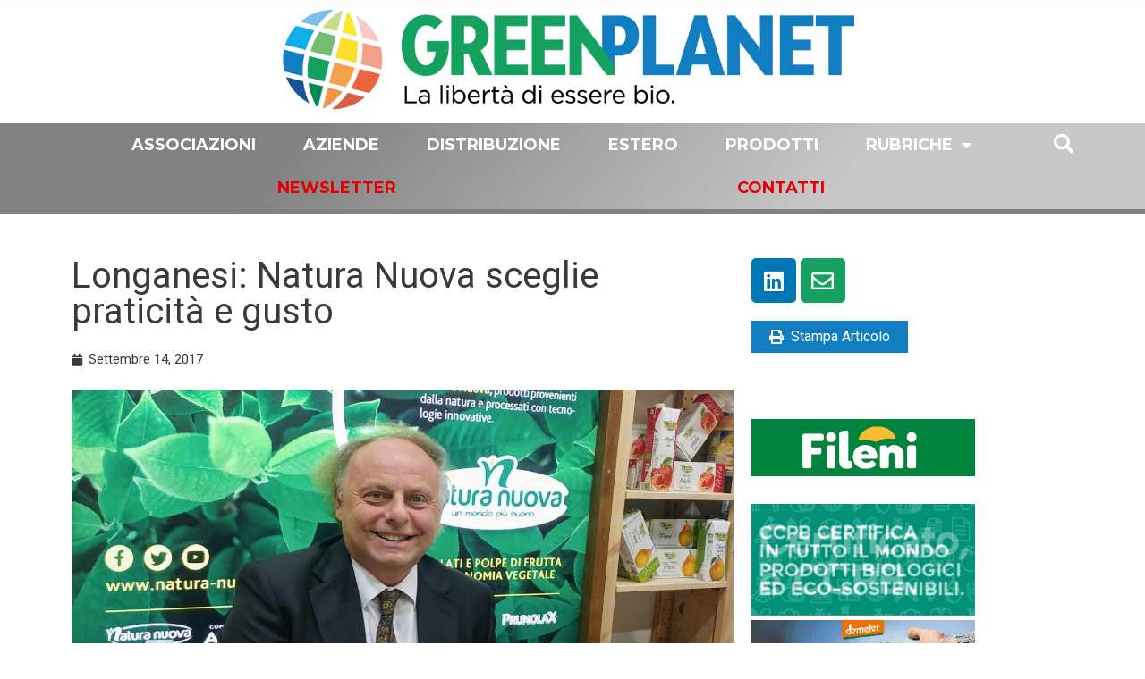

--- FILE ---
content_type: text/css; charset=UTF-8
request_url: https://greenplanet.net/wp-content/plugins/news-ticker-for-elementor-pro//assets/css/breaking-news-ticker.css?ver=1.0.0
body_size: 1084
content:
.breaking-news-ticker{
  display: block;
  width: 100%;
  border: solid 1px #ce2525;
  background: #FFF;
  height: 40px;
  box-sizing: border-box;
  position: relative;
  line-height: 40px;
  overflow: hidden;
  border-radius: 2px;
  text-align: auto;
  font-size: 14px;
}
.breaking-news-ticker *{
  box-sizing: border-box;
}
.breaking-news-ticker.bn-fixed-top{
  position: fixed;
  left: 0;
  right: 0;
  top: 0;
}
.breaking-news-ticker.bn-fixed-bottom{
  position: fixed;
  left: 0;
  right: 0;
  bottom: 0;
}





/*********************************/
/*title styles start**************/
.bn-label{
  left: 0;
  top: 0;
  bottom: 0;
  height: 100%;
  position: absolute;
  background-color: #ce2525;
  text-align: center;
  color: #FFF;
  font-weight: bold;
  z-index: 3;
  padding: 0 15px;
  white-space: nowrap;
}
/*title styles end****************/



/*********************************/
/*news item style start **********/
.bn-news{
  position: absolute;
  left: 0;
  top: 0;
  bottom: 0;
  height: 100%;
  right: 0;
  overflow: hidden;
}
.bn-news ul{
  display: block;
  height: 100%;
  list-style: none;
  padding: 0;
  margin: 0;
  left: 0;
  bottom: 0;
  width: 100%;
  position: absolute;
}
.bn-news ul li{
  white-space: nowrap;
  overflow:hidden !important;
  text-overflow: ellipsis;
  text-decoration: none;
  -webkit-transition: color .2s linear;
  -moz-transition: color .2s linear;
  -o-transition: color .2s linear;
  transition: color .2s linear;
  position: absolute;
  width: 100%;
  display: none;
  color: #333;
}
.bn-news ul li a{
  white-space: nowrap;
  text-overflow: ellipsis;
  text-decoration: none;
  padding: 0 10px;
  color: #333;
  position: relative;
  display: block;
  overflow: hidden;
}
.bn-news ul li a:hover{
  color: #069;
}
.bn-loader-text{
  padding: 0 10px;
}
.bn-seperator{
  display: inline-block;
  float: left;
  margin-right: 15px;
  width: 30px;
  height: 40px;
  background-position: center;
  background-size: contain;
  background-repeat: no-repeat;
  position: relative;
}
.bn-seperator.bn-news-dot{
  margin-right: 0;
}
.bn-seperator.bn-news-dot:after{
  content: '';
  position: absolute;
  width: 8px;
  height: 8px;
  background: #333;
  border-radius: 50%;
  top: 50%;
  margin-top: -4px;
  left: 50%;
  margin-left: -4px;
}
.bn-prefix{
  color: #d65d7a;
  margin-right: 15px;
  padding-left: 10px;
}
.bn-positive{
  color: #0b8457;
  font-weight: bold;
}
.bn-negative{
  color: #dc2f2f;
  font-weight: bold;
}
/*news item style end ************/



/*********************************/
/*controls style start ***********/
.bn-controls{
  width: auto;
  right: 0;
  top: 0;
  bottom: 0;
  height: 100%;
  position: absolute;
  -webkit-touch-callout: none;
  -webkit-user-select: none;
  -khtml-user-select: none;
  -moz-user-select: none;
  -ms-user-select: none;
  user-select: none;
}
.bn-controls button{
  width: 30px;
  float: left;
  height: 100%;
  cursor: pointer;
  border:none;
  border-left: solid 1px #EEE;
  text-align: center;
  background-color: #f6f6f6;
  outline: none;
}
.bn-controls button:hover{
  background-color: #EEE;
}

.bn-arrow {
  margin: 0;
  display: inline-block;
  height: 8px;
  position: relative;
  width: 8px;
  top: 2px;
}
.bn-arrow::after {
  /* border-bottom-style: solid;
  border-bottom-width: 2px;
  border-right-style: solid;
  border-right-width: 2px;
  content: '';
  display: inline-block;
  height: 8px;
  left: 0;
  position: absolute;
  top: 0;
  width: 8px; */
}
.bn-arrow.bn-next {
  /* -moz-transform: rotate(315deg);
  -ms-transform: rotate(315deg);
  -webkit-transform: rotate(315deg);
  transform: rotate(315deg);
  left:-3px; */
}
.bn-arrow.bn-prev {
  /* -moz-transform: rotate(135deg);
  -ms-transform: rotate(135deg);
  -webkit-transform: rotate(135deg);
  transform: rotate(135deg); */
  left: 3px;
}
.bn-arrow.bn-prev svg{
  width: 12px;
  height: auto;
}
.bn-arrow.bn-next svg{
  width: 12px;
  height: auto;
}
.bn-arrow::after{
  border-color: #999999;
}
.bn-arrow::before{
  background-color: #999999;
}
.bn-play{
  position: relative;
  background: #999999;
  width: 0;
  height: 12px;
  display: inline-block;
  margin-left: -5px;
}
.bn-play::after {
  left: 100%;
  top: 50%;
  border: solid transparent;
  content: " ";
  height: 0;
  width: 0;
  position: absolute;
  pointer-events: none;
  border-color: rgba(136, 183, 213, 0);
  border-left-color: #999999;
  border-width: 8px;
  margin-top: -8px;
}
.bn-pause{
  position: relative;
  width: 0;
  height: 14px;
  display: inline-block;
  top: 1px;
  left:-1px;
}
.bn-pause::before{
  position: absolute;
  content: "";
  width: 2px;
  height: 100%;
  left: 3px;
  background-color: #999999;
}
.bn-pause::after{
  position: absolute;
  content: "";
  width: 2px;
  height: 100%;
  left: -3px;
  background-color: #999999;
}
/*controls style end *************/
/*********************************/
.bn-direction-rtl{
  direction: rtl;
}
.bn-direction-rtl .bn-label{
  left: auto;
  right: 0;
}
.bn-direction-rtl .bn-controls{
  right: auto;
  left: 0;
}
.bn-direction-rtl .bn-seperator{
  margin-left: 15px;
  margin-right: 0;
  float: right;
}
.bn-direction-rtl .bn-prefix{
  margin-left: 15px;
  margin-right: 0;
  padding-left: 0;
  padding-right: 10px;
}
.bn-direction-rtl .bn-controls button{
  border-left: none;
  border-right: solid 1px #EEE;
}

.bn-effect-scroll .bn-news ul{
  display: block;
  width: 100%;
  position: relative;
}
.bn-effect-scroll .bn-news ul li{
  display: list-item;
  float: left;
  position: relative;
  width: auto;
}
.bn-effect-scroll.bn-direction-rtl .bn-news ul li{
  float: right;
}

/*********************************/
/*********************************/
